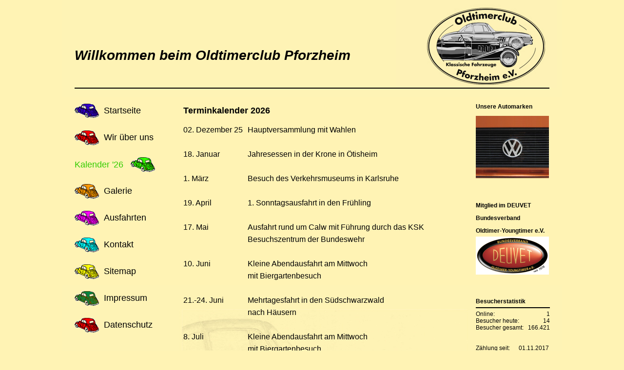

--- FILE ---
content_type: text/html; charset=utf-8
request_url: http://oldtimerclub-pforzheim.de/kalender.html
body_size: 3631
content:
<!DOCTYPE html>
<html lang="de">
<head>

  <meta charset="utf-8">
  <title>Kalender - Oldtimerclub Pforzheim</title>
  <base href="http://oldtimerclub-pforzheim.de/">

  <meta name="robots" content="index,follow">
  <meta name="description" content="">
  <meta name="keywords" content="">
  <meta name="generator" content="Contao Open Source CMS">

  <meta name="viewport" content="width=device-width,initial-scale=1.0">
  <style>#header{height:200px}#left{width:230px;right:230px}#right{width:230px}#container{padding-left:230px;padding-right:230px}#footer{height:35px}</style>
  <link rel="stylesheet" href="assets/css/5489574ae93e.css">
    <script src="assets/js/9f638d0d3a17.js"></script>

<link rel="SHORTCUT ICON" href="/favicon.ico" />
  <!--[if lt IE 9]><script src="assets/html5shiv/3.6.2/html5shiv.js"></script><![endif]-->

</head>
<body id="top" class="mac chrome webkit ch131 hellgruen">

  <div id="wrapper">

          <header id="header">
        <div class="inside">
          
<div id="schriftzug"><h1>Willkommen beim Oldtimerclub Pforzheim</h1></div>
<div id="logoaustausch"><img src="/files/eigene_dateien/layout/images/vereinslogo.jpg" alt="Oldtimerclub Pforzheim" /></a></div>        </div>
      </header>
    
    
    <div id="container">
      <div id="main">
        <div class="inside">
          
<div class="mod_article block" id="kalender">

  
  
<div class="ce_text block">

      <h1>Terminkalender 2026</h1>
  
      <table style="width: 650px; height: 312px;">
<tbody>
<tr>
<td style="width: 140px;"><span style="font-size: 16px; color: #000000;"><span style="font-size: 16px; color: #000000;">02. Dezember 25</span></span></td>
<td style="width: 570px;">
<div><span style="font-size: 16px; color: #000000;"><span style="font-size: 16px; color: #000000;"><span>Hauptversammlung mit Wahlen</span></span></span></div>
</td>
</tr>
<tr>
<td style="width: 140px;"><span style="font-size: 16px; color: #000000;"><span>&nbsp;</span></span></td>
<td style="width: 570px;">
<div><span style="font-size: 16px; color: #000000;"><span style="font-size: 16px; color: #000000;"><span>&nbsp;</span></span></span></div>
</td>
</tr>
<tr>
<td style="width: 140px;"><span style="font-size: 16px; color: #000000;">18. Januar&nbsp;</span></td>
<td style="width: 570px;">
<div><span style="font-size: 16px; color: #000000;"><span style="font-size: 16px; color: #000000;">Jahresessen in der Krone in Ötisheim</span></span></div>
</td>
</tr>
<tr>
<td style="width: 140px;"><span style="font-size: 16px; color: #000000;"><span style="font-size: 16px; color: #000000;"><span style="font-size: 16px; color: #000000;"><span style="font-size: 16px; color: #000000;"><span style="font-size: 16px; color: #000000;"><span style="font-size: 16px; color: #000000;"><span style="font-size: 16px; color: #000000;"><span>&nbsp;</span></span></span></span></span></span></span></span></td>
<td style="width: 570px;">
<div><span style="font-size: 16px; color: #000000;"><span style="font-size: 16px; color: #000000;"><span>&nbsp;</span></span></span></div>
</td>
</tr>
<tr>
<td style="width: 140px;"><span style="font-size: 16px; color: #000000;"><span style="font-size: 16px; color: #000000;"><span style="font-size: 16px; color: #000000;"><span style="font-size: 16px; color: #000000;"><span style="font-size: 16px; color: #000000;"><span style="font-size: 16px; color: #000000;"><span style="font-size: 16px; color: #000000;">1. März</span></span></span></span></span></span></span></td>
<td style="width: 570px;">
<div><span style="font-size: 16px; color: #000000;"><span style="font-size: 16px; color: #000000;">Besuch des Verkehrsmuseums in Karlsruhe</span></span></div>
</td>
</tr>
<tr>
<td style="width: 140px;"><span style="font-size: 16px; color: #000000;"><span style="font-size: 16px; color: #000000;"><span style="font-size: 16px; color: #000000;"><span style="font-size: 16px; color: #000000;"><span style="font-size: 16px; color: #000000;"><span style="font-size: 16px; color: #000000;"><span style="font-size: 16px; color: #000000;"><span>&nbsp;</span></span></span></span></span></span></span></span></td>
<td style="width: 570px;">
<div><span style="font-size: 16px; color: #000000;"><span style="font-size: 16px; color: #000000;"><span>&nbsp;</span></span></span></div>
</td>
</tr>
<tr>
<td style="width: 140px;"><span style="font-size: 16px; color: #000000;"><span style="font-size: 16px; color: #000000;"><span style="font-size: 16px; color: #000000;"><span style="font-size: 16px; color: #000000;"><span style="font-size: 16px; color: #000000;"><span style="font-size: 16px; color: #000000;"><span style="font-size: 16px; color: #000000;">19. April</span></span></span></span></span></span></span></td>
<td style="width: 570px;">
<div><span style="color: #000000;"><span style="font-size: 16px;">1. Sonntagsausfahrt in den Frühling</span></span></div>
</td>
</tr>
<tr>
<td style="width: 140px;"><span style="font-size: 16px; color: #000000;"><span style="font-size: 16px; color: #000000;"><span style="font-size: 16px; color: #000000;"><span style="font-size: 16px; color: #000000;"><span style="font-size: 16px; color: #000000;"><span style="font-size: 16px; color: #000000;"><span style="font-size: 16px; color: #000000;"><span><span>&nbsp;</span></span></span></span></span></span></span></span></span></td>
<td style="width: 570px;">
<div><span style="font-size: 16px; color: #000000;"><span style="font-size: 16px; color: #000000;"><span><span>&nbsp;</span></span></span></span></div>
</td>
</tr>
<tr>
<td style="width: 140px;"><span style="font-size: 16px; color: #000000;"><span style="font-size: 16px; color: #000000;"><span style="font-size: 16px; color: #000000;"><span style="font-size: 16px; color: #000000;"><span style="font-size: 16px; color: #000000;"><span style="font-size: 16px; color: #000000;"><span style="font-size: 16px; color: #000000;"><span style="font-size: 16px; color: #000000;">17. Mai</span></span></span></span></span></span></span></span></td>
<td style="width: 570px;">
<div><span style="font-size: 16px; color: #000000;"><span style="font-size: 16px; color: #000000;"><span>Ausfahrt rund um Calw mit Führung durch das KSK</span></span></span></div>
<div><span style="font-size: 16px; color: #000000;"><span style="font-size: 16px; color: #000000;"><span>Besuchszentrum der Bundeswehr</span></span></span></div>
</td>
</tr>
<tr>
<td style="width: 140px;"><span style="font-size: 16px; color: #000000;"><span style="font-size: 16px; color: #000000;"><span style="font-size: 16px; color: #000000;"><span style="font-size: 16px; color: #000000;"><span style="font-size: 16px; color: #000000;"><span style="font-size: 16px; color: #000000;"><span style="font-size: 16px; color: #000000;"><span>&nbsp;</span></span></span></span></span></span></span></span></td>
<td style="width: 570px;">
<div><span style="font-size: 16px; color: #000000;"><span style="font-size: 16px; color: #000000;"><span>&nbsp;</span></span></span></div>
</td>
</tr>
<tr>
<td style="width: 140px;"><span style="font-size: 16px; color: #000000;"><span style="font-size: 16px; color: #000000;"><span style="font-size: 16px; color: #000000;"><span style="font-size: 16px; color: #000000;"><span style="font-size: 16px; color: #000000;">10. Juni</span></span></span></span></span></td>
<td style="width: 570px;">
<div><span style="font-size: 16px; color: #000000;"><span style="font-size: 16px; color: #000000;"><span style="font-size: 16px; color: #000000;"><span style="font-size: 16px; color: #000000;"><span style="font-size: 16px; color: #000000;"><span style="font-size: 16px; color: #000000;">Kleine Abendausfahrt am Mittwoch </span></span></span></span></span></span></div>
<div><span style="font-size: 16px; color: #000000;"><span style="font-size: 16px; color: #000000;"><span style="font-size: 16px; color: #000000;"><span style="font-size: 16px; color: #000000;"><span style="font-size: 16px; color: #000000;"><span style="font-size: 16px; color: #000000;">mit Biergartenbesuch</span></span></span></span></span></span></div>
</td>
</tr>
<tr>
<td style="width: 140px;"><span style="font-size: 16px; color: #000000;"><span style="font-size: 16px;"><span style="font-size: 16px;"><span style="font-size: 16px;"><span style="font-size: 16px;">&nbsp;</span></span></span></span></span></td>
<td style="width: 570px;">
<div><span style="font-size: 16px; color: #000000;"><span style="font-size: 16px;"><span style="font-size: 16px;"><span style="font-size: 16px;"><span style="font-size: 16px;"><span style="font-size: 16px;">&nbsp;</span></span></span></span></span></span></div>
</td>
</tr>
<tr>
<td style="width: 140px;"><span style="font-size: 16px; color: #000000;">21.-24. Juni</span></td>
<td style="width: 570px;">
<div><span style="color: #000000; font-size: 16px;"><span style="color: #000000; font-size: 16px;">Mehrtagesfahrt in den Südschwarzwald </span></span></div>
<div><span style="color: #000000; font-size: 16px;"><span style="color: #000000; font-size: 16px;">nach Häusern</span></span></div>
</td>
</tr>
<tr>
<td style="width: 140px;"><span style="font-size: 16px; color: #000000;"><span>&nbsp;</span></span></td>
<td style="width: 570px;">
<div><span style="color: #000000;"><span style="font-size: 16px;"><span>&nbsp;</span></span></span></div>
</td>
</tr>
<tr>
<td style="width: 140px;"><span style="font-size: 16px; color: #000000;">8. Juli</span></td>
<td style="width: 570px;">
<div><span style="font-size: 16px;">Kleine Abendausfahrt am Mittwoch </span></div>
<div><span style="font-size: 16px;">mit Biergartenbesuch</span></div>
</td>
</tr>
<tr>
<td style="width: 140px;"><span style="font-size: 16px; color: #000000;">&nbsp;</span></td>
<td style="width: 570px;"><span style="font-size: 16px; color: #000000;">&nbsp;</span></td>
</tr>
<tr>
<td style="width: 140px;"><span style="font-size: 16px; color: #000000;">19. August</span></td>
<td style="width: 570px;">
<div><span style="font-size: 16px;">Kleine Abendausfahrt am Mittwoch </span></div>
<div><span style="font-size: 16px;">mit Biergartenbesuch</span></div>
</td>
</tr>
<tr>
<td style="width: 140px;"><span style="font-size: 16px; color: #000000;"><span><span>&nbsp;</span></span></span></td>
<td style="width: 570px;"><span style="font-size: 16px; color: #000000;"><span><span>&nbsp;</span></span></span></td>
</tr>
<tr>
<td style="width: 140px;"><span style="font-size: 16px; color: #000000;"><span style="font-size: 16px; color: #000000;">20. September</span></span></td>
<td style="width: 570px;"><span style="font-size: 16px; color: #000000;"><span style="font-size: 16px; color: #000000;">1. Herbstausfahrt Raum Freudenstadt</span></span></td>
</tr>
<tr>
<td style="width: 140px;"><span style="font-size: 16px; color: #000000;"><span>&nbsp;</span></span></td>
<td style="width: 570px;"><span style="font-size: 16px; color: #000000;"><span>&nbsp;</span></span></td>
</tr>
<tr>
<td style="width: 140px;"><span style="font-size: 16px; color: #000000;"><span style="font-size: 16px; color: #000000;">11. Oktober</span></span></td>
<td style="width: 570px;"><span style="font-size: 16px; color: #000000;"><span style="font-size: 16px; color: #000000;">2. Herbstausfahrt</span></span></td>
</tr>
<tr>
<td style="width: 140px;"><span style="font-size: 16px; color: #000000;"><span>&nbsp;</span></span></td>
<td style="width: 570px;"><span style="font-size: 16px; color: #000000;"><span>&nbsp;</span></span></td>
</tr>
<tr>
<td style="width: 140px;"><span style="font-size: 16px; color: #000000;"><span style="font-size: 16px; color: #000000;">14. November</span></span></td>
<td style="width: 570px;"><span style="font-size: 16px; color: #000000;"><span>Besenbesuch</span></span></td>
</tr>
<tr>
<td style="width: 140px;"><span style="font-size: 16px; color: #000000;"><span><span>&nbsp;</span></span></span></td>
<td style="width: 570px;"><span style="font-size: 16px; color: #000000;"><span><span>&nbsp;</span></span></span></td>
</tr>
<tr>
<td style="width: 140px;"><span style="font-size: 16px; color: #000000;"><span>1. Dezember</span></span></td>
<td style="width: 570px;"><span style="font-size: 16px; color: #000000;"><span style="font-size: 16px; color: #000000;">Hauptversammlung ohne Wahlen</span></span></td>
</tr>
<tr>
<td style="width: 140px;"><span style="font-size: 16px; color: #000000;"><span><span>&nbsp;</span></span></span></td>
<td style="width: 570px;"><span style="font-size: 16px; color: #000000;"><span><span>&nbsp;</span></span></span></td>
</tr>
<tr>
<td style="width: 140px;"><span style="font-size: 16px; color: #000000;"><span style="font-size: 16px; color: #000000;"><span style="font-size: 16px; color: #000000;">10. Januar 2027</span></span></span></td>
<td style="width: 570px;"><span style="font-size: 16px; color: #000000;"><span style="font-size: 16px; color: #000000;"><span style="font-size: 16px; color: #000000;">Jahresessen<br></span></span></span></td>
</tr>
</tbody>
</table>  
  
  
</div>

  
</div>
        </div>
              </div>

              <aside id="left">
          <div class="inside">
            
<!-- indexer::stop -->
<nav class="mod_navigation block">

  
  <a href="kalender.html#skipNavigation1" class="invisible">Navigation überspringen</a>

  
<ul class="level_1">
            <li class="blau sibling first"><a href="" title="Oldtimerclub Pforzheim" class="blau sibling first">Startseite</a></li>
                <li class="rot sibling"><a href="wir-ueber-uns.html" title="Wir über uns" class="rot sibling">Wir über uns</a></li>
                <li class="active hellgruen"><span class="active hellgruen">Kalender '26</span></li>
                <li class="orange sibling"><a href="galerie.html" title="Galerie" class="orange sibling">Galerie</a></li>
                <li class="pink sibling"><a href="ausfahrten.html" title="Ausfahrten" class="pink sibling">Ausfahrten</a></li>
                <li class="hellblau sibling"><a href="kontakt.html" title="Kontakt" class="hellblau sibling">Kontakt</a></li>
                <li class="gelb sibling"><a href="sitemap.html" title="Sitemap" class="gelb sibling">Sitemap</a></li>
                <li class="gruen sibling"><a href="impressum.html" title="Impressum" class="gruen sibling">Impressum</a></li>
                <li class="rot sibling last"><a href="16.html" title="Wir über uns" class="rot sibling last">Datenschutz</a></li>
      </ul>

  <a id="skipNavigation1" class="invisible">&nbsp;</a>

</nav>
<!-- indexer::continue -->
          </div>
        </aside>
      
              <aside id="right">
          <div class="inside">
            
<div class="mod_caroufredsel block" style="margin-bottom:20px;">
<div class="caroufredsel_skin" id="caroufredsel_skin_3">

<h1>Unsere Automarken</h1>
<div class="caroufredsel" id="caroufredsel_3">

<div class="ce_image block">

  
  <figure class="image_container">

    
    <img src="files/eigene_dateien/content/imageslider_automarken/045.jpg" width="132" height="150" alt="">

    
    
  </figure>

</div>

<div class="ce_image block">

  
  <figure class="image_container">

    
    <img src="files/eigene_dateien/content/imageslider_automarken/044.jpg" width="150" height="163" alt="">

    
    
  </figure>

</div>

<div class="ce_image block">

  
  <figure class="image_container">

    
    <img src="files/eigene_dateien/content/imageslider_automarken/043.jpg" width="85" height="150" alt="">

    
    
  </figure>

</div>

<div class="ce_image block">

  
  <figure class="image_container">

    
    <img src="files/eigene_dateien/content/imageslider_automarken/041.jpg" width="150" height="150" alt="">

    
    
  </figure>

</div>

<div class="ce_image block">

  
  <figure class="image_container">

    
    <img src="files/eigene_dateien/content/imageslider_automarken/042.jpg" width="150" height="150" alt="">

    
    
  </figure>

</div>

<div class="ce_image block">

  
  <figure class="image_container">

    
    <img src="files/eigene_dateien/content/imageslider_automarken/035.jpg" width="150" height="150" alt="">

    
    
  </figure>

</div>

<div class="ce_image block">

  
  <figure class="image_container">

    
    <img src="files/eigene_dateien/content/imageslider_automarken/001.jpg" width="150" height="127" alt="">

    
    
  </figure>

</div>

<div class="ce_image block">

  
  <figure class="image_container">

    
    <img src="files/eigene_dateien/content/imageslider_automarken/040.jpg" width="150" height="113" alt="">

    
    
  </figure>

</div>

<div class="ce_image block">

  
  <figure class="image_container">

    
    <img src="files/eigene_dateien/content/imageslider_automarken/039.jpg" width="150" height="84" alt="">

    
    
  </figure>

</div>

<div class="ce_image block">

  
  <figure class="image_container">

    
    <img src="files/eigene_dateien/content/imageslider_automarken/0039.JPG" width="159" height="82" alt="">

    
    
  </figure>

</div>

<div class="ce_image block">

  
  <figure class="image_container">

    
    <img src="files/eigene_dateien/content/imageslider_automarken/036.jpg" width="150" height="116" alt="">

    
    
  </figure>

</div>

<div class="ce_image block">

  
  <figure class="image_container">

    
    <img src="files/eigene_dateien/content/imageslider_automarken/034.jpg" width="150" height="113" alt="">

    
    
  </figure>

</div>

<div class="ce_image block">

  
  <figure class="image_container">

    
    <img src="files/eigene_dateien/content/imageslider_automarken/032.jpg" width="150" height="113" alt="">

    
    
  </figure>

</div>

<div class="ce_image block">

  
  <figure class="image_container">

    
    <img src="files/eigene_dateien/content/imageslider_automarken/030.jpg" width="150" height="89" alt="">

    
    
  </figure>

</div>

<div class="ce_image block">

  
  <figure class="image_container">

    
    <img src="files/eigene_dateien/content/imageslider_automarken/026.jpg" width="150" height="123" alt="">

    
    
  </figure>

</div>

<div class="ce_image block">

  
  <figure class="image_container">

    
    <img src="files/eigene_dateien/content/imageslider_automarken/038.jpg" width="150" height="128" alt="">

    
    
  </figure>

</div>

<div class="ce_image block">

  
  <figure class="image_container">

    
    <img src="files/eigene_dateien/content/imageslider_automarken/024.jpg" width="150" height="92" alt="">

    
    
  </figure>

</div>

<div class="ce_image block">

  
  <figure class="image_container">

    
    <img src="files/eigene_dateien/content/imageslider_automarken/022.jpg" width="150" height="128" alt="">

    
    
  </figure>

</div>

<div class="ce_image block">

  
  <figure class="image_container">

    
    <img src="files/eigene_dateien/content/imageslider_automarken/020.jpg" width="150" height="108" alt="">

    
    
  </figure>

</div>

<div class="ce_image block">

  
  <figure class="image_container">

    
    <img src="files/eigene_dateien/content/imageslider_automarken/018.jpg" width="150" height="113" alt="">

    
    
  </figure>

</div>

<div class="ce_image block">

  
  <figure class="image_container">

    
    <img src="files/eigene_dateien/content/imageslider_automarken/017.jpg" width="150" height="128" alt="">

    
    
  </figure>

</div>

<div class="ce_image block">

  
  <figure class="image_container">

    
    <img src="files/eigene_dateien/content/imageslider_automarken/012.jpg" width="150" height="128" alt="">

    
    
  </figure>

</div>

<div class="ce_image block">

  
  <figure class="image_container">

    
    <img src="files/eigene_dateien/content/imageslider_automarken/007.jpg" width="150" height="128" alt="">

    
    
  </figure>

</div>

<div class="ce_image block">

  
  <figure class="image_container">

    
    <img src="files/eigene_dateien/content/imageslider_automarken/011.jpg" width="150" height="95" alt="">

    
    
  </figure>

</div>

<div class="ce_image block">

  
  <figure class="image_container">

    
    <img src="files/eigene_dateien/content/imageslider_automarken/002.jpg" width="150" height="128" alt="">

    
    
  </figure>

</div>

<div class="ce_image block">

  
  <figure class="image_container">

    
    <img src="files/eigene_dateien/content/imageslider_automarken/003.jpg" width="150" height="201" alt="">

    
    
  </figure>

</div>

<div class="ce_image block">

  
  <figure class="image_container">

    
    <img src="files/eigene_dateien/content/imageslider_automarken/006.jpg" width="150" height="118" alt="">

    
    
  </figure>

</div>

<div class="ce_image block">

  
  <figure class="image_container">

    
    <img src="files/eigene_dateien/content/imageslider_automarken/008.jpg" width="150" height="113" alt="">

    
    
  </figure>

</div>

<div class="ce_image block">

  
  <figure class="image_container">

    
    <img src="files/eigene_dateien/content/imageslider_automarken/028.jpg" width="150" height="150" alt="">

    
    
  </figure>

</div>

<div class="ce_image block">

  
  <figure class="image_container">

    
    <img src="files/eigene_dateien/content/imageslider_automarken/019.jpg" width="150" height="113" alt="">

    
    
  </figure>

</div>

<div class="ce_image block">

  
  <figure class="image_container">

    
    <img src="files/eigene_dateien/content/imageslider_automarken/021.jpg" width="150" height="77" alt="">

    
    
  </figure>

</div>

<div class="ce_image block">

  
  <figure class="image_container">

    
    <img src="files/eigene_dateien/content/imageslider_automarken/023.jpg" width="150" height="113" alt="">

    
    
  </figure>

</div>

<div class="ce_image block">

  
  <figure class="image_container">

    
    <img src="files/eigene_dateien/content/imageslider_automarken/025.jpg" width="150" height="87" alt="">

    
    
  </figure>

</div>

<div class="ce_image block">

  
  <figure class="image_container">

    
    <img src="files/eigene_dateien/content/imageslider_automarken/027.jpg" width="150" height="128" alt="">

    
    
  </figure>

</div>

<div class="ce_image block">

  
  <figure class="image_container">

    
    <img src="files/eigene_dateien/content/imageslider_automarken/031.jpg" width="150" height="113" alt="">

    
    
  </figure>

</div>

<div class="ce_image block">

  
  <figure class="image_container">

    
    <img src="files/eigene_dateien/content/imageslider_automarken/033.jpg" width="150" height="119" alt="">

    
    
  </figure>

</div>

<div class="ce_image block">

  
  <figure class="image_container">

    
    <img src="files/eigene_dateien/content/imageslider_automarken/016.jpg" width="150" height="113" alt="">

    
    
  </figure>

</div>

<div class="ce_image block">

  
  <figure class="image_container">

    
    <img src="files/eigene_dateien/content/imageslider_automarken/037.jpg" width="150" height="113" alt="">

    
    
  </figure>

</div>

<div class="ce_image block">

  
  <figure class="image_container">

    
    <img src="files/eigene_dateien/content/imageslider_automarken/010.jpg" width="150" height="113" alt="">

    
    
  </figure>

</div>

<div class="ce_image block">

  
  <figure class="image_container">

    
    <img src="files/eigene_dateien/content/imageslider_automarken/004.jpg" width="150" height="113" alt="">

    
    
  </figure>

</div>

<div class="ce_image block">

  
  <figure class="image_container">

    
    <img src="files/eigene_dateien/content/imageslider_automarken/029.jpg" width="150" height="113" alt="">

    
    
  </figure>

</div>

<div class="ce_image block">

  
  <figure class="image_container">

    
    <img src="files/eigene_dateien/content/imageslider_automarken/009.jpg" width="150" height="123" alt="">

    
    
  </figure>

</div>

<div class="ce_image block">

  
  <figure class="image_container">

    
    <img src="files/eigene_dateien/content/imageslider_automarken/014.jpg" width="150" height="86" alt="">

    
    
  </figure>

</div>

<div class="ce_image block">

  
  <figure class="image_container">

    
    <img src="files/eigene_dateien/content/imageslider_automarken/015.jpg" width="150" height="115" alt="">

    
    
  </figure>

</div>

<div class="ce_image block">

  
  <figure class="image_container">

    
    <img src="files/eigene_dateien/content/imageslider_automarken/013.jpg" width="150" height="88" alt="">

    
    
  </figure>

</div>

<div class="ce_image block">

  
  <figure class="image_container">

    
    <img src="files/eigene_dateien/content/imageslider_automarken/005.jpg" width="150" height="128" alt="">

    
    
  </figure>

</div>
</div>
</div>
</div>

<div class="ce_text block">

  
      <div style="text-align: left;"><strong><span style="font-size: 12px;">Mitglied im DEUVET</span></strong><br><span style="font-size: 12px;"><strong>Bundesverband&nbsp;</strong></span></div>
<div style="text-align: left;"><span style="font-size: 12px;"><strong>Oldtimer-Youngtimer&nbsp;</strong><strong>e.V.</strong></span></div>
<p><a href="http://www.deuvet.de"><img src="files/eigene_dateien/content/DEUVET-Logo-2019-rgb-Webseiter.jpg" alt="" width="150" height="78"></a></p>  
  
  
</div>
<!-- indexer::stop -->
<section class="mod_visitors block" style="margin-top:20px; margin-bottom:20px;">
<span class="visitor_count invisible"><!-- counted --></span>
<div class="visitor_name"       ><div id="VisitorsNameLegend"></div><div id="VisitorsName"       >Besucherstatistik</div></div>
<div class="visitor_useronline" ><div id="VisitorsOnlineCountLegend">Online:</div><div id="VisitorsOnlineCount">1</div></div>
<div class="visitor_visitstoday"><div id="TodayVisitCountLegend">Besucher heute:</div><div id="TodayVisitCount"    >14</div></div>
<div class="visitor_visitstotal"><div id="TotalVisitCountLegend">Besucher gesamt:</div><div id="TotalVisitCount"    >166.421</div></div>
<div class="visitor_average" ><div id="AverageVisitsLegend">Besucher pro Tag:&nbsp;&Oslash;</div><div id="AverageVisits">36</div></div>
<div class="visitor_countsince" ><div id="VisitorsStartDateLegend">Zählung seit:</div><div id="VisitorsStartDate">&nbsp;01.11.2017</div></div></section>
<!-- indexer::continue -->
          </div>
        </aside>
          </div>

    
          <footer id="footer">
        <div class="inside">
          
        </div>
      </footer>
    
  </div>

  
<script src="assets/jquery/colorbox/1.4.11/js/colorbox.min.js"></script>
<script>
  (function($) {
    $(document).ready(function() {
      $('a[data-lightbox]').map(function() {
        $(this).colorbox({
          // Put custom options here
          loop: false,
          rel: $(this).attr('data-lightbox'),
          maxWidth: '95%',
          maxHeight: '95%'
        });
      });
    });
  })(jQuery);
</script>

<script src="assets/swipe/2.0/js/swipe.min.js"></script>
<script>
  (function($) {
    $(document).ready(function() {
      $('.ce_sliderStart').each(function(i, cte) {
        var s = $('.content-slider', cte)[0],
            c = s.getAttribute('data-config').split(',');
        new Swipe(s, {
          // Put custom options here
          'auto': parseInt(c[0]),
          'speed': parseInt(c[1]),
          'startSlide': parseInt(c[2]),
          'continuous': parseInt(c[3]),
          'menu': $('.slider-control', cte)[0]
        });
      });
    });
  })(jQuery);
</script>

<script>
(function($) {
	$(document).ready(function() {
	    $("#caroufredsel_3").carouFredSel({
circular: false, responsive: true, width: 150, height: 150, onCreate: function(data) { data.items.addClass("visible"); }, items: { visible: 1, start: "random", height: "variable" }, scroll: { items: 1, fx: "fade", easing: "linear", onBefore: function(data) { data.items.old.removeClass("visible"); }, onAfter: function(data) { data.items.visible.addClass("visible"); } } }, { wrapper: { classname: "caroufredsel_wrapper caroufredsel_wrapper_3" } }		);
	});
})(jQuery);
</script>

      <script>
              setTimeout(function(){jQuery.ajax("system/cron/cron.txt",{complete:function(e){var t=e.responseText||0;parseInt(t)<Math.round(+(new Date)/1e3)-86400&&jQuery.ajax("system/cron/cron.php")}})},5e3)
          </script>
  
</body>
</html>

--- FILE ---
content_type: text/css
request_url: http://oldtimerclub-pforzheim.de/assets/css/5489574ae93e.css
body_size: 4044
content:
/* Contao Open Source CMS, (c) 2005-2013 Leo Feyer, LGPL license */
body,form{margin:0;padding:0}img{border:0}header,footer,nav,section,aside,article,figure,figcaption{display:block}body{font-size:100.01%}select,input,textarea{font-size:99%}#container,.inside{position:relative}#main,#left,#right{float:left;position:relative}#main{width:100%}#left{margin-left:-100%}#right{margin-right:-100%}#footer{clear:both}@media(max-width:767px){#wrapper{margin:0;width:auto}#container{padding-left:0;padding-right:0}#main,#left,#right{float:none;width:auto}#left{right:0;margin-left:0}#right{margin-right:0}}#main .inside{min-height:1px}img{max-width:100%;height:auto}.ie7 img{-ms-interpolation-mode:bicubic}.ie8 img{width:auto}.ce_gallery ul{margin:0;padding:0;overflow:hidden;list-style:none}.ce_gallery li{float:left}.ce_gallery li.col_first{clear:left}.block{overflow:hidden}.clear,#clear{height:.1px;font-size:.1px;line-height:.1px;clear:both}.invisible{width:0;height:0;left:-1000px;top:-1000px;position:absolute;overflow:hidden;display:inline}.custom{display:block}#container:after,.custom:after{content:".";display:block;height:0;clear:both;visibility:hidden}
/* Contao Open Source CMS, (c) 2005-2013 Leo Feyer, LGPL license */
body,div,h1,h2,h3,h4,h5,h6,p,blockquote,pre,code,ol,ul,li,dl,dt,dd,figure,table,th,td,form,fieldset,legend,input,textarea{margin:0;padding:0}table{border-spacing:0;border-collapse:collapse}caption,th,td{text-align:left;text-align:start;vertical-align:top}abbr,acronym{font-variant:normal;border-bottom:1px dotted #666;cursor:help}blockquote,q{quotes:none}fieldset,img{border:0}ul{list-style-type:none}sup{vertical-align:text-top}sub{vertical-align:text-bottom}del{text-decoration:line-through}ins{text-decoration:none}body{font:12px/1 "Lucida Grande","Lucida Sans Unicode",Verdana,sans-serif;color:#000}input,button,textarea,select{font-family:inherit;font-size:99%;font-weight:inherit}pre,code{font-family:Monaco,monospace}h1,h2,h3,h4,h5,h6{font-size:100%;font-weight:normal}h1{font-size:1.8333em}h2{font-size:1.6667em}h3{font-size:1.5em}h4{font-size:1.3333em}table{font-size:inherit}caption,th{font-weight:bold}a{color:#00f}h1,h2,h3,h4,h5,h6{margin-top:1em}h1,h2,h3,h4,h5,h6,p,pre,blockquote,table,ol,ul,form{margin-bottom:12px}
/* dk_caroufredsel global styles */
.caroufredsel_skin .image_container img, .caroufredsel_thumbnails_skin .image_container img {
	vertical-align: bottom;
}
.caroufredsel > div, .caroufredsel > section, .caroufredsel_thumbnails > div {
	float: left;
}
.caroufredsel .clearfix {
	float: none;
	clear: both;
}
.caroufredsel_thumbnails_skin {
	position: relative;
}
/* ColorBox v1.4.11, (c) 2011 Jack Moore - jacklmoore.com, MIT license */
#colorbox,#cboxOverlay,#cboxWrapper{position:absolute;top:0;left:0;z-index:9999;overflow:hidden}#cboxOverlay{position:fixed;width:100%;height:100%}#cboxMiddleLeft,#cboxBottomLeft{clear:left}#cboxContent{position:relative}#cboxLoadedContent{overflow:auto;-webkit-overflow-scrolling:touch}#cboxTitle{margin:0}#cboxLoadingOverlay,#cboxLoadingGraphic{position:absolute;top:0;left:0;width:100%;height:100%}#cboxPrevious,#cboxNext,#cboxClose,#cboxSlideshow{cursor:pointer}.cboxPhoto{float:left;margin:auto;border:0;display:block;max-width:none;-ms-interpolation-mode:bicubic}.cboxIframe{width:100%;height:100%;display:block;border:0}#colorbox,#cboxContent,#cboxLoadedContent{box-sizing:content-box;-moz-box-sizing:content-box;-webkit-box-sizing:content-box}#cboxOverlay{background:#000}#colorbox{outline:0}#cboxContent{margin-top:20px;background:#000}.cboxIframe{background:#fff}#cboxError{padding:50px;border:1px solid #ccc}#cboxLoadedContent{border:5px solid #000;background:#fff}#cboxTitle{position:absolute;top:-20px;left:0;color:#ccc}#cboxCurrent{position:absolute;top:-20px;right:0;color:#ccc}#cboxLoadingGraphic{background:url("../../assets/jquery/colorbox/1.4.11/images/loading.gif") no-repeat center center}#cboxPrevious,#cboxNext,#cboxSlideshow,#cboxClose{border:0;padding:0;margin:0;overflow:visible;width:auto;background:0}#cboxPrevious:active,#cboxNext:active,#cboxSlideshow:active,#cboxClose:active{outline:0}#cboxSlideshow{position:absolute;top:-20px;right:90px;color:#fff}#cboxPrevious{position:absolute;top:50%;left:5px;margin-top:-32px;background:url("../../assets/jquery/colorbox/1.4.11/images/controls.png") no-repeat top left;width:28px;height:65px;text-indent:-9999px}#cboxPrevious:hover{background-position:bottom left}#cboxNext{position:absolute;top:50%;right:5px;margin-top:-32px;background:url("../../assets/jquery/colorbox/1.4.11/images/controls.png") no-repeat top right;width:28px;height:65px;text-indent:-9999px}#cboxNext:hover{background-position:bottom right}#cboxClose{position:absolute;top:5px;right:5px;display:block;background:url("../../assets/jquery/colorbox/1.4.11/images/controls.png") no-repeat top center;width:38px;height:19px;text-indent:-9999px}#cboxClose:hover{background-position:bottom center}
/* Swipe 2.0, (C) Brad Birdsall 2012, MIT license */
.content-slider{overflow:hidden;visibility:hidden;position:relative}.slider-wrapper{overflow:hidden;position:relative}.slider-wrapper>*{float:left;width:100%;position:relative}.slider-control{height:30px;position:relative}.slider-control a,.slider-control span{position:absolute;top:9px;display:inline-block}.slider-control .slider-prev{left:0}.slider-control .slider-next{right:0}.slider-control .slider-menu{top:0;width:50%;left:50%;margin-left:-25%;font-size:27px;text-align:center}.slider-control .slider-menu b{color:#bbb;cursor:pointer}.slider-control .slider-menu b.active{color:#666}
/* Style sheet desktop */
html{overflow:scroll}body{background-color:#fff3b4;font:87.5%/1.2em Arial,Verdana,Helvetica,sans-serif;color:#333}#wrapper{width:100%;height:100%;min-height:100%;max-width:1024px;position:relative;margin:0 auto;text-align:left;/*fuer IE*/overflow: hidden}html>body #wrapper{height:auto}#header{background-image:url("../../files/eigene_dateien/layout/images/bgheader.jpg")}#header .inside{margin:0 10px 0 25px}#schriftzug{height:auto;max-width:60%;left:0;top:4em;position:absolute}#header h1,#header h1 a{font-size:28px;line-height:1;font-weight:bold;font-style:italic;color:#000}#logoaustausch{height:auto;max-width:40%;right:0;top:0;position:absolute}#container{background:url("../../files/eigene_dateien/layout/images/bgcontainer.jpg") left bottom no-repeat}#left,#main,#right{margin-bottom:-30000px;padding-bottom:30000px}#left{width:12em}#left .inside{padding:0 1em 0 0}#main .inside{padding:0 1em}#right{width:12em}#right .inside{padding:0 0 0 3em}#footer{background-image:url("../../files/eigene_dateien/layout/images/bgfooter.jpg")}@media screen and (max-width: 767px){html, body {height:100.1%;}/*********** Layout Positionierungen ***********/body {text-align:center; /*fuer IE*/}#wrapper{position:relative;height:100%;min-height:100%;max-width:767px;width:100%;margin:0 auto; text-align:left; /*fuer IE*/overflow: hidden;}html>body #wrapper {height:auto;}    #schriftzug {position:absolute;top:2em;left:0em;}    #logoaustausch {position:absolute;top:1em;right:0em;}/*********** Layout Container ***********/#container{padding-left:12em;padding-right:0em;padding-bottom:35px; /*Hoehe des Footers*/position:relative;overflow:hidden;}#left, #main {padding-bottom:30000px;margin-bottom:-30000px;}#left{float:left; position:relative; width:12em;margin-left:-100%;right:12em;}#left .inside{padding:0 1em 0 0;}#main{float:left;position:relative;width:100%;}#main .inside{padding:0 1em;}#right{float:left; position:relative; width:100%;}#right .inside{padding:0 1em;}/*********** Layout Footer ***********//* Footer immer unten am Bildschirmfenstern anzeigen */#footer{position: absolute;bottom:0; width:100%;height:35px;}}@media screen and (max-width: 420px){* {-moz-box-sizing: border-box; -webkit-box-sizing: border-box; box-sizing: border-box;}body {padding-top:0;}#wrapper {width:100%;max-width:720px;margin:0 auto;}#header{}#header .inside{}#schriftzug {visibility:hidden;}#logoaustausch {position:absolute;top:0em;left:0em;max-width:100%;}#container {margin:0;padding:0 1em;background-image:none;}#container .block {overflow:auto;}#main .inside {margin:0;margin-bottom:2em;}#main,#left,#right {width:100%;right:0;float:none;margin:0;padding:0;}#right {visibility:hidden;height:10em;}#footer {margin:0;padding:0 1em;}}
/* Style sheet format */
#right .mod_newsmenu h1{font-size:18px}#right p,#right h1{font-size:12px;line-height:14px}a,body,div,fieldset,form,input,label,li,ol,optgroup,p,select,td,th,textarea,ul{font:18px/24px arial,verdana,helvetica,sans-serif;;color:#000}p{margin:0 0 1em}h1,h1 a{margin-bottom:1em;font-size:18px;line-height:1;font-weight:bold;color:#000}h2,h2 a{margin-bottom:0;font-size:18px;line-height:1;font-weight:bold;color:#000}h3,h3 a{margin-bottom:1em;font-size:18px;font-weight:bold;color:#000}a{text-decoration:none;color:#30c}a:hover{text-decoration:underline}.ce_toplink{float:right;margin:1em 0}.ce_toplink a{text-decoration:none;color:#30c}ul,ol,dl{margin:0 0 1em 1em}li{margin-left:0.25em;line-height:1.5em}hr{margin:1em 0;padding:0;border:0;border-top: 1px solid #000}#left .mod_navigation{width:165px;margin-top:0;margin-bottom:0;margin-left:25px;padding:0}#left .mod_navigation ul{margin:0;padding:0;list-style-type:none}#left .mod_navigation li{margin:0;padding:0}#left .mod_navigation a,#left .mod_navigation span{height:40px;display:block;padding-top:15px;background:url("../../files/eigene_dateien/layout/images/auto_blau.png") left center no-repeat;font-size:18px;text-decoration:none;color:#000;text-indent:60px;outline:0}#left .mod_navigation a:hover,#left .mod_navigation a:focus{background:url("../../files/eigene_dateien/layout/images/auto_blau.png") right center no-repeat;text-decoration:none;color:#30c;text-indent:0px}#left .mod_navigation span.active,#left .mod_navigation .level_1 .trail{background:url("../../files/eigene_dateien/layout/images/auto_blau.png") right center no-repeat;color:#30c;text-indent:0px}#left .mod_navigation .rot a,#left .mod_navigation .rot span{height:40px;display:block;padding-top:15px;background:url("../../files/eigene_dateien/layout/images/auto_rot.png") left center no-repeat;font-size:18px;text-decoration:none;color:#000;text-indent:60px;outline:0}#left .mod_navigation .rot a:hover,#left .mod_navigation .rot a:focus{background-image:url("../../files/eigene_dateien/layout/images/auto_rot.png");background-position:right center;text-decoration:none;color:#f00;text-indent:0px}#left .mod_navigation .rot span.active,#left .mod_navigation .level_1 .rot .trail{background-image:url("../../files/eigene_dateien/layout/images/auto_rot.png");background-position:right center;color:#f00;text-indent:0px}#left .mod_navigation .orange a,#left .mod_navigation .orange span{height:40px;display:block;padding-top:15px;background:url("../../files/eigene_dateien/layout/images/auto_orange.png") left center no-repeat;font-size:18px;text-decoration:none;color:#000;text-indent:60px;outline:0}#left .mod_navigation .orange a:hover,#left .mod_navigation .orange a:focus{background-image:url("../../files/eigene_dateien/layout/images/auto_orange.png");background-position:right center;text-decoration:none;color:#f90;text-indent:0px}#left .mod_navigation .orange span.active,#left .mod_navigation .level_1 .orange .trail{background-image:url("../../files/eigene_dateien/layout/images/auto_orange.png");background-position:right center;color:#f90;text-indent:0px}#left .mod_navigation .gruen a,#left .mod_navigation .gruen span{height:40px;display:block;padding-top:15px;background:url("../../files/eigene_dateien/layout/images/auto_gruen.png") left center no-repeat;font-size:18px;text-decoration:none;color:#000;text-indent:60px;outline:0}#left .mod_navigation .gruen a:hover,#left .mod_navigation .gruen a:focus{background-image:url("../../files/eigene_dateien/layout/images/auto_gruen.png");background-position:right center;text-decoration:none;color:#008542;text-indent:0px}#left .mod_navigation .gruen span.active,#left .mod_navigation .level_1 .gruen .trail{background-image:url("../../files/eigene_dateien/layout/images/auto_gruen.png");background-position:right center;color:#008542;text-indent:0px}#left .mod_navigation .gelb a,#left .mod_navigation .gelb span{height:40px;display:block;padding-top:15px;background:url("../../files/eigene_dateien/layout/images/auto_gelb.png") left center no-repeat;font-size:18px;text-decoration:none;color:#000;text-indent:60px;outline:0}#left .mod_navigation .gelb a:hover,#left .mod_navigation .gelb a:focus{background-image:url("../../files/eigene_dateien/layout/images/auto_gelb.png");background-position:right center;text-decoration:none;color:#000;text-indent:0px}#left .mod_navigation .gelb span.active,#left .mod_navigation .level_1 .gelb .trail{background-image:url("../../files/eigene_dateien/layout/images/auto_gelb.png");background-position:right center;color:#000;text-indent:0px}#left .mod_navigation .hellblau a,#left .mod_navigation .hellblau span{height:40px;display:block;padding-top:15px;background:url("../../files/eigene_dateien/layout/images/auto_hellblau.png") left center no-repeat;font-size:18px;text-decoration:none;color:#000;text-indent:60px;outline:0}#left .mod_navigation .hellblau a:hover,#left .mod_navigation .hellblau a:focus{background-image:url("../../files/eigene_dateien/layout/images/auto_hellblau.png");background-position:right center;text-decoration:none;color:#0cc;text-indent:0px}#left .mod_navigation .hellblau span.active,#left .mod_navigation .level_1 .hellblau .trail{background-image:url("../../files/eigene_dateien/layout/images/auto_hellblau.png");background-position:right center;color:#0cc;text-indent:0px}#left .mod_navigation .pink a,#left .mod_navigation .pink span{height:40px;display:block;padding-top:15px;background:url("../../files/eigene_dateien/layout/images/auto_pink.png") left center no-repeat;font-size:18px;text-decoration:none;color:#000;text-indent:60px;outline:0}#left .mod_navigation .pink a:hover,#left .mod_navigation .pink a:focus{background-image:url("../../files/eigene_dateien/layout/images/auto_pink.png");background-position:right center;text-decoration:none;color:#c0c;text-indent:0px}#left .mod_navigation .pink span.active,#left .mod_navigation .level_1 .pink a.trail{background-image:url("../../files/eigene_dateien/layout/images/auto_pink.png");background-position:right center;color:#c0c;text-indent:0px}#left .mod_navigation .hellgruen a,#left .mod_navigation .hellgruen span{height:40px;display:block;padding-top:15px;background:url("../../files/eigene_dateien/layout/images/auto_hellgruen.png") left center no-repeat;font-size:18px;text-decoration:none;color:#000;text-indent:60px;outline:0}#left .mod_navigation .hellgruen a:hover,#left .mod_navigation .hellgruen a:focus{background-image:url("../../files/eigene_dateien/layout/images/auto_hellgruen.png");background-position:right center;text-decoration:none;color:#3c0;text-indent:0px}#left .mod_navigation .hellgruen span.active,#left .mod_navigation .level_1 .hellgruen .trail{background-image:url("../../files/eigene_dateien/layout/images/auto_hellgruen.png");background-position:right center;color:#3c0;text-indent:0px}/*********** Navigation: Sitemap ***********/
.mod_sitemap ul{margin:0;padding:0;list-style-type:none}.mod_sitemap ul ul{margin-bottom:0}.mod_sitemap li{margin-left:0}.mod_sitemap li li{margin-left:1.5em}.mod_sitemap a{text-decoration:none;color:#000}.mod_sitemap a:hover{text-decoration:underline}/*********** Navigation: Seiten ***********/
.pagination{float:left;padding:30px 0}.pagination p{color:#000}.pagination ul{margin:0;padding:0}.pagination li{display:inline;margin:0;padding:0 5px;text-align:left;font-size:18px;color:#000;list-style-type:none}.pagination a{font-size:0.8em}.mod_visitors{width:152px}.visitor_name,.visitor_useronline,.visitor_countsince{font-size:12px;font-weight:bold}.visitor_name{margin-bottom:5px;padding-top:5px;border-bottom:1px solid #000}#VisitorsName{border-bottom:1px solid #000;font-size:12px;font-weight:bold}#VisitorsOnlineCountLegend,#TodayVisitCountLegend,#TotalVisitCountLegend,#TodayHitCountLegend,#TotalHitCountLegend,#AverageVisitsLegend,#VisitorsStartDateLegend{width:105px;float:left;text-align:left;font-size:12px;line-height:14px}#VisitorsOnlineCount,#TodayVisitCount,#TotalVisitCount,#TodayHitCount,#TotalHitCount,#AverageVisits,#VisitorsStartDate{width:45px;float:right;text-align:right;font-size:12px;line-height:14px}#VisitorsStartDateLegend{width:80px;float:left;font-size:12px}#VisitorsStartDate{width:70px;float:left;text-align:right;font-size:12px}#AverageVisitsLegend,#AverageVisits{visibility: hidden}.layout_latest{margin-bottom:1em;border-bottom:1px solid #000}.layout_latest h2,.layout_latest h2 a{font-weight:bold;color:#000}.layout_full h1,.layout_full h1 a{margin-top:0;margin-bottom:1.5em;font-size:18px;line-height:1;font-weight:bold;color:#000}.layout_latest p{margin:0}.layout_latest p.info{margin:0;font-size:18px;font-weight:bold;color:#000}.layout_full p.info{margin:0;font-size:18px;font-weight:bold;color:#000}.layout_latest .more a{font-size:12px;text-decoration:underline}input,input:focus{width:350px;margin-bottom:2px;padding:2px;background-color:#fff3b4;border:1px solid #ccc;color:#000}textarea,textarea:focus{width:350px;margin-bottom:2px;padding:2px;background-color:#fff3b4;border:1px solid #ccc;color:#000}select{width:350px;margin-bottom:2px;padding:2px;background-color:#fff3b4;border:1px solid #ccc;color:#000}.checkbox_container label{display:inline}.checkbox_container{margin-top:1.5em;margin-bottom:1em}input.checkbox{width:20px}input.submit{width:180px;margin-top:10px;padding:2px;background-color:#f6a000;font-weight:bold;color:#000}.col_first{width:170px;vertical-align:top;text-align:left}#ctrl_1{width:150px}#ctrl_11{width:30px}.error{font-weight:bold;color:#f6a000}.ce_gallery{margin-bottom:1em}.figcaption,.caption{margin-bottom:1em;text-align:center}.ce_gallery li{width:100px;height:100px;margin:0 5px 5px 0;padding:0}.mod_gallery_creator figure,ce_gallery figure{float:left;margin:0 8px 8px 0}#galleryContainer li{width:100px;height:100px;margin:0 10px 10px 0}.mod_gallery_creator h2{margin-top:0;margin-bottom:0.5em;font-size:1.5em;line-height:1;font-weight:bold;color:#000}.orange .ce_gallery{width:105px;height:105px}.mod_newsmenu ul{float:left;margin:0;padding:0}.mod_newsmenu il{float:left;margin:0;padding:0;list-style-type:none}.mod_newsmenu a{width:auto;display:inline-block;margin:0;padding:0 10px 0 0}


--- FILE ---
content_type: application/javascript
request_url: http://oldtimerclub-pforzheim.de/assets/jquery/colorbox/1.4.11/js/colorbox.min.js
body_size: 4466
content:
/* ColorBox v1.4.11, (c) 2011 Jack Moore - jacklmoore.com, MIT license */
(function(e,t,n){function G(n,r,i){var o=t.createElement(n);return r&&(o.id=s+r),i&&(o.style.cssText=i),e(o)}function Y(){return n.innerHeight?n.innerHeight:e(n).height()}function Z(e){var t=E.length,n=(q+e)%t;return n<0?t+n:n}function et(e,t){return Math.round((/%/.test(e)?(t==="x"?S.width():Y())/100:1)*parseInt(e,10))}function tt(e,t){return e.photo||e.photoRegex.test(t)}function nt(e,t){return e.retinaUrl&&n.devicePixelRatio>1?t.replace(e.photoRegex,e.retinaSuffix):t}function rt(e){"contains"in d[0]&&!d[0].contains(e.target)&&(e.stopPropagation(),d.focus())}function it(){var t,n=e.data(I,i);n==null?(P=e.extend({},r),console&&console.log&&console.log("Error: cboxElement missing settings object")):P=e.extend({},n);for(t in P)e.isFunction(P[t])&&t.slice(0,2)!=="on"&&(P[t]=P[t].call(I));P.rel=P.rel||I.rel||e(I).data("rel")||"nofollow",P.href=P.href||e(I).attr("href"),P.title=P.title||I.title,typeof P.href=="string"&&(P.href=e.trim(P.href))}function st(n,r){e(t).trigger(n),D.trigger(n),e.isFunction(r)&&r.call(I)}function ot(){var e,t=s+"Slideshow_",n="click."+s,r,i,o,u;P.slideshow&&E[1]?(r=function(){clearTimeout(e)},i=function(){if(P.loop||E[q+1])e=setTimeout(V.next,P.slideshowSpeed)},o=function(){L.html(P.slideshowStop).unbind(n).one(n,u),D.bind(f,i).bind(a,r).bind(l,u),d.removeClass(t+"off").addClass(t+"on")},u=function(){r(),D.unbind(f,i).unbind(a,r).unbind(l,u),L.html(P.slideshowStart).unbind(n).one(n,function(){V.next(),o()}),d.removeClass(t+"on").addClass(t+"off")},P.slideshowAuto?o():u()):d.removeClass(t+"off "+t+"on")}function ut(n){W||(I=n,it(),E=e(I),q=0,P.rel!=="nofollow"&&(E=e("."+o).filter(function(){var t=e.data(this,i),n;return t&&(n=e(this).data("rel")||t.rel||this.rel),n===P.rel}),q=E.index(I),q===-1&&(E=E.add(I),q=E.length-1)),p.css({opacity:parseFloat(P.opacity),cursor:P.overlayClose?"pointer":"auto",visibility:"visible"}).show(),J&&d.add(p).removeClass(J),P.className&&d.add(p).addClass(P.className),J=P.className,M.html(P.close).show(),U||(U=z=!0,d.css({visibility:"hidden",display:"block"}),x=G($,"LoadedContent","width:0; height:0; overflow:hidden").appendTo(m),H=g.height()+w.height()+m.outerHeight(!0)-m.height(),B=y.width()+b.width()+m.outerWidth(!0)-m.width(),j=x.outerHeight(!0),F=x.outerWidth(!0),P.w=et(P.initialWidth,"x"),P.h=et(P.initialHeight,"y"),V.position(),ot(),st(u,P.onOpen),_.add(C).hide(),d.focus(),t.addEventListener&&(t.addEventListener("focus",rt,!0),D.one(c,function(){t.removeEventListener("focus",rt,!0)})),P.returnFocus&&D.one(c,function(){e(I).focus()})),lt())}function at(){!d&&t.body&&(Q=!1,S=e(n),d=G($).attr({id:i,"class":e.support.opacity===!1?s+"IE":"",role:"dialog",tabindex:"-1"}).hide(),p=G($,"Overlay").hide(),N=G($,"LoadingOverlay").add(G($,"LoadingGraphic")),v=G($,"Wrapper"),m=G($,"Content").append(C=G($,"Title"),k=G($,"Current"),O=e("<button/>").attr({id:s+"Previous",type:"button"}),A=e("<button/>").attr({id:s+"Next",type:"button"}),L=G("button","Slideshow"),N,M=e("<button/>").attr({id:s+"Close",type:"button"})),v.append(G($).append(G($,"TopLeft"),g=G($,"TopCenter"),G($,"TopRight")),G($,!1,"clear:left").append(y=G($,"MiddleLeft"),m,b=G($,"MiddleRight")),G($,!1,"clear:left").append(G($,"BottomLeft"),w=G($,"BottomCenter"),G($,"BottomRight"))).find("div div").css({"float":"left"}),T=G($,!1,"position:absolute; width:9999px; visibility:hidden; display:none"),_=A.add(O).add(k).add(L),e(t.body).append(p,d.append(v,T)))}function ft(){function n(e){e.which>1||e.shiftKey||e.altKey||e.metaKey||e.control||(e.preventDefault(),ut(this))}return d?(Q||(Q=!0,A.click(function(){V.next()}),O.click(function(){V.prev()}),M.click(function(){V.close()}),p.click(function(){P.overlayClose&&V.close()}),e(t).bind("keydown."+s,function(e){var t=e.keyCode;U&&P.escKey&&t===27&&(e.preventDefault(),V.close()),U&&P.arrowKey&&E[1]&&!e.altKey&&(t===37?(e.preventDefault(),O.click()):t===39&&(e.preventDefault(),A.click()))}),e.isFunction(e.fn.on)?e(t).on("click."+s,"."+o,n):e("."+o).live("click."+s,n)),!0):!1}function lt(){var t,r,i=V.prep,o,u=++K;z=!0,R=!1,I=E[q],it(),st(h),st(a,P.onLoad),P.h=P.height?et(P.height,"y")-j-H:P.innerHeight&&et(P.innerHeight,"y"),P.w=P.width?et(P.width,"x")-F-B:P.innerWidth&&et(P.innerWidth,"x"),P.mw=P.w,P.mh=P.h,P.maxWidth&&(P.mw=et(P.maxWidth,"x")-F-B,P.mw=P.w&&P.w<P.mw?P.w:P.mw),P.maxHeight&&(P.mh=et(P.maxHeight,"y")-j-H,P.mh=P.h&&P.h<P.mh?P.h:P.mh),t=P.href,X=setTimeout(function(){N.show()},100),P.inline?(o=G($).hide().insertBefore(e(t)[0]),D.one(h,function(){o.replaceWith(x.children())}),i(e(t))):P.iframe?i(" "):P.html?i(P.html):tt(P,t)?(t=nt(P,t),e(R=new Image).addClass(s+"Photo").bind("error",function(){P.title=!1,i(G($,"Error").html(P.imgError))}).one("load",function(){var t;if(u!==K)return;R.alt=e(I).attr("alt")||e(I).attr("data-alt")||"",R.longdesc=e(I).attr("longdesc"),P.retinaImage&&n.devicePixelRatio>1&&(R.height=R.height/n.devicePixelRatio,R.width=R.width/n.devicePixelRatio),P.scalePhotos&&(r=function(){R.height-=R.height*t,R.width-=R.width*t},P.mw&&R.width>P.mw&&(t=(R.width-P.mw)/R.width,r()),P.mh&&R.height>P.mh&&(t=(R.height-P.mh)/R.height,r())),P.h&&(R.style.marginTop=Math.max(P.mh-R.height,0)/2+"px"),E[1]&&(P.loop||E[q+1])&&(R.style.cursor="pointer",R.onclick=function(){V.next()}),setTimeout(function(){i(R)},1)}),setTimeout(function(){R.src=t},1)):t&&T.load(t,P.data,function(t,n){u===K&&i(n==="error"?G($,"Error").html(P.xhrError):e(this).contents())})}var r={transition:"elastic",speed:300,width:!1,initialWidth:"600",innerWidth:!1,maxWidth:!1,height:!1,initialHeight:"450",innerHeight:!1,maxHeight:!1,scalePhotos:!0,scrolling:!0,inline:!1,html:!1,iframe:!1,fastIframe:!0,photo:!1,href:!1,title:!1,rel:!1,opacity:.9,preloading:!0,className:!1,retinaImage:!1,retinaUrl:!1,retinaSuffix:"@2x.$1",current:"Bild {current} von {total}",previous:"zur&uuml;ck",next:"vor",close:"schlie&szlig;en",xhrError:"This content failed to load.",imgError:"This image failed to load.",open:!1,returnFocus:!0,reposition:!0,loop:!0,slideshow:!1,slideshowAuto:!0,slideshowSpeed:2500,slideshowStart:"start slideshow",slideshowStop:"stop slideshow",photoRegex:/\.(gif|png|jp(e|g|eg)|bmp|ico)((#|\?).*)?$/i,onOpen:!1,onLoad:!1,onComplete:!1,onCleanup:!1,onClosed:!1,overlayClose:!0,escKey:!0,arrowKey:!0,top:!1,bottom:!1,left:!1,right:!1,fixed:!1,data:undefined},i="colorbox",s="cbox",o=s+"Element",u=s+"_open",a=s+"_load",f=s+"_complete",l=s+"_cleanup",c=s+"_closed",h=s+"_purge",p,d,v,m,g,y,b,w,E,S,x,T,N,C,k,L,A,O,M,_,D=e("<a/>"),P,H,B,j,F,I,q,R,U,z,W,X,V,$="div",J,K=0,Q;if(e.colorbox)return;e(at),V=e.fn[i]=e[i]=function(t,n){var s=this;t=t||{},at();if(ft()){if(e.isFunction(s))s=e("<a/>"),t.open=!0;else if(!s[0])return s;n&&(t.onComplete=n),s.each(function(){e.data(this,i,e.extend({},e.data(this,i)||r,t))}).addClass(o),(e.isFunction(t.open)&&t.open.call(s)||t.open)&&ut(s[0])}return s},V.position=function(e,t){function f(e){g[0].style.width=w[0].style.width=m[0].style.width=parseInt(e.style.width,10)-B+"px",m[0].style.height=y[0].style.height=b[0].style.height=parseInt(e.style.height,10)-H+"px"}var n,r=0,i=0,o=d.offset(),u,a;S.unbind("resize."+s),d.css({top:-9e4,left:-9e4}),u=S.scrollTop(),a=S.scrollLeft(),P.fixed?(o.top-=u,o.left-=a,d.css({position:"fixed"})):(r=u,i=a,d.css({position:"absolute"})),P.right!==!1?i+=Math.max(S.width()-P.w-F-B-et(P.right,"x"),0):P.left!==!1?i+=et(P.left,"x"):i+=Math.round(Math.max(S.width()-P.w-F-B,0)/2),P.bottom!==!1?r+=Math.max(Y()-P.h-j-H-et(P.bottom,"y"),0):P.top!==!1?r+=et(P.top,"y"):r+=Math.round(Math.max(Y()-P.h-j-H,0)/2),d.css({top:o.top,left:o.left,visibility:"visible"}),e=d.width()===P.w+F&&d.height()===P.h+j?0:e||0,v[0].style.width=v[0].style.height="9999px",n={width:P.w+F+B,height:P.h+j+H,top:r,left:i},e===0&&d.css(n),d.dequeue().animate(n,{duration:e,complete:function(){f(this),z=!1,v[0].style.width=P.w+F+B+"px",v[0].style.height=P.h+j+H+"px",P.reposition&&setTimeout(function(){S.bind("resize."+s,V.position)},1),t&&t()},step:function(){f(this)}})},V.resize=function(e){U&&(e=e||{},e.width&&(P.w=et(e.width,"x")-F-B),e.innerWidth&&(P.w=et(e.innerWidth,"x")),x.css({width:P.w}),e.height&&(P.h=et(e.height,"y")-j-H),e.innerHeight&&(P.h=et(e.innerHeight,"y")),!e.innerHeight&&!e.height&&(x.css({height:"auto"}),P.h=x.height()),x.css({height:P.h}),V.position(P.transition==="none"?0:P.speed))},V.prep=function(t){function o(){return P.w=P.w||x.width(),P.w=P.mw&&P.mw<P.w?P.mw:P.w,P.w}function u(){return P.h=P.h||x.height(),P.h=P.mh&&P.mh<P.h?P.mh:P.h,P.h}if(!U)return;var n,r=P.transition==="none"?0:P.speed;x.empty().remove(),x=G($,"LoadedContent").append(t),x.hide().appendTo(T.show()).css({width:o(),overflow:P.scrolling?"auto":"hidden"}).css({height:u()}).prependTo(m),T.hide(),e(R).css({"float":"none"}),n=function(){function l(){e.support.opacity===!1&&d[0].style.removeAttribute("filter")}var t=E.length,n,o="frameBorder",u="allowTransparency",a;if(!U)return;a=function(){clearTimeout(X),N.hide(),st(f,P.onComplete)},C.html(P.title).add(x).show(),t>1?(typeof P.current=="string"&&k.html(P.current.replace("{current}",q+1).replace("{total}",t)).show(),A[P.loop||q<t-1?"show":"hide"]().html(P.next),O[P.loop||q?"show":"hide"]().html(P.previous),P.slideshow&&L.show(),P.preloading&&e.each([Z(-1),Z(1)],function(){var t,n,r=E[this],s=e.data(r,i);s&&s.href?(t=s.href,e.isFunction(t)&&(t=t.call(r))):t=e(r).attr("href"),t&&tt(s,t)&&(t=nt(s,t),n=new Image,n.src=t)})):_.hide(),P.iframe?(n=G("iframe")[0],o in n&&(n[o]=0),u in n&&(n[u]="true"),P.scrolling||(n.scrolling="no"),e(n).attr({src:P.href,name:(new Date).getTime(),"class":s+"Iframe",allowFullScreen:!0,webkitAllowFullScreen:!0,mozallowfullscreen:!0}).one("load",a).appendTo(x),D.one(h,function(){n.src="//about:blank"}),P.fastIframe&&e(n).trigger("load")):a(),P.transition==="fade"?d.fadeTo(r,1,l):l()},P.transition==="fade"?d.fadeTo(r,0,function(){V.position(0,n)}):V.position(r,n)},V.next=function(){!z&&E[1]&&(P.loop||E[q+1])&&(q=Z(1),ut(E[q]))},V.prev=function(){!z&&E[1]&&(P.loop||q)&&(q=Z(-1),ut(E[q]))},V.close=function(){U&&!W&&(W=!0,U=!1,st(l,P.onCleanup),S.unbind("."+s),p.fadeTo(200,0),d.stop().fadeTo(300,0,function(){d.add(p).css({opacity:1,cursor:"auto"}).hide(),st(h),x.empty().remove(),setTimeout(function(){W=!1,st(c,P.onClosed)},1)}))},V.remove=function(){if(!d)return;d.stop(),e.colorbox.close(),d.stop().remove(),p.remove(),W=!1,d=null,e("."+o).removeData(i).removeClass(o),e(t).unbind("click."+s)},V.element=function(){return e(I)},V.settings=r})(jQuery,document,window);